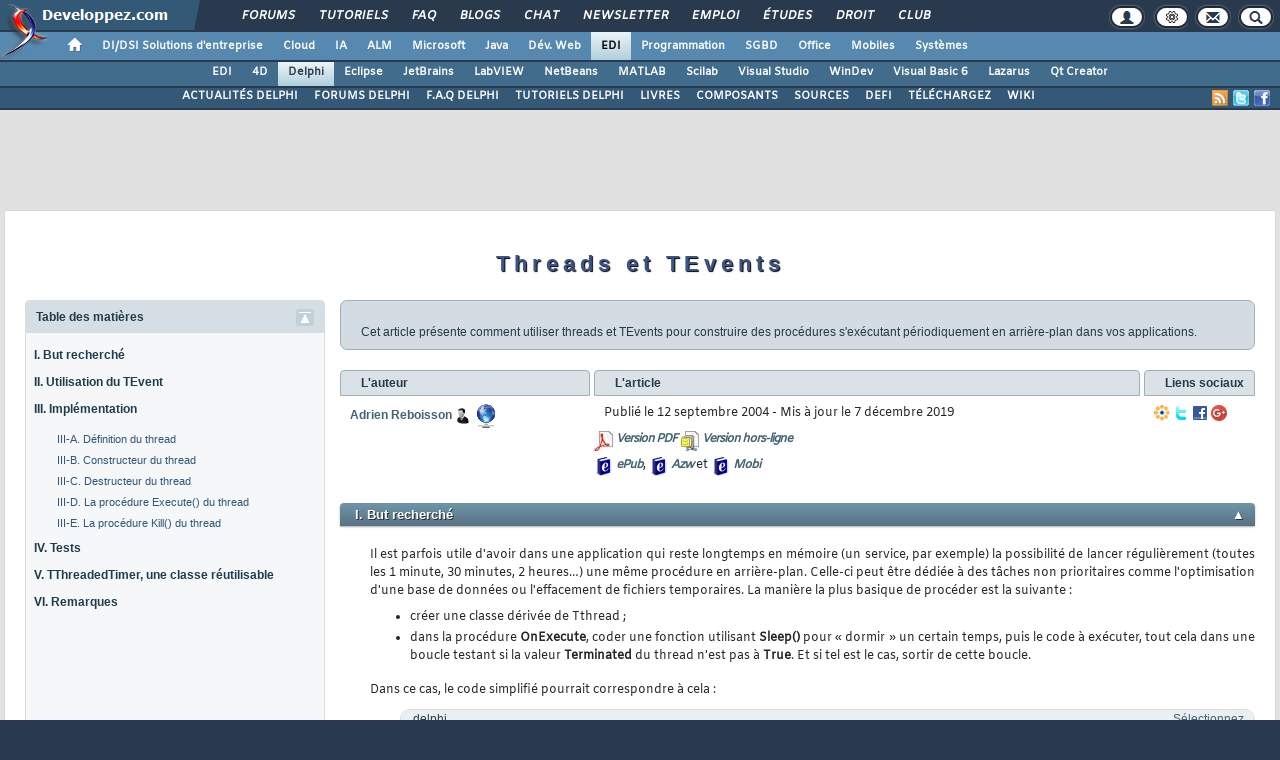

--- FILE ---
content_type: text/html, charset=utf-8
request_url: https://reisubar.developpez.com/threadevents/
body_size: 63427
content:
<!DOCTYPE html>
<html lang="fr" prefix="og: http://ogp.me/ns#">
<head>
<!-- Google tag (gtag.js) -->
<script async src="https://www.googletagmanager.com/gtag/js?id=G-KP5YVWZDRL"></script>
<script>
  window.dataLayer = window.dataLayer || [];
  function gtag(){dataLayer.push(arguments);}
  gtag('js', new Date());

  gtag('config', 'G-KP5YVWZDRL');
</script>
	<meta charset="utf-8">
	<title>Threads et TEvents.</title>
	<link rel="canonical" href="https://reisubar.developpez.com/threadevents/">
	<meta name="generator" content="developpez-com">
	<meta name="description" content="Explique comment utiliser threads et TEvents pour construire des procédures s'exécutant périodiquement en arrière plan">
	<meta property="og:type" content="article" />
	<meta property="og:title" content="Threads et TEvents." />
	<meta property="og:image" content="https://www.developpez.com/template/images/logo.png" />
	<meta property="og:url" content="https://reisubar.developpez.com/threadevents/" />
	<meta property="og:locale" content="fr_FR" />
	<meta property="og:site_name" content="Developpez.com" />
	<meta property="twitter:card" content="summary" />
	<meta property="twitter:url" content="https://reisubar.developpez.com/threadevents/" />
	<meta property="twitter:description" content="Explique comment utiliser threads et TEvents pour construire des procédures s'exécutant périodiquement en arrière plan" />
	<meta property="twitter:title" content="Threads et TEvents." />
	<meta property="twitter:image" content="https://www.developpez.com/template/images/logo.png" />
	<script src="/template/scripts/jquery-3.4.1.js"></script>
	<script src="/template/scripts/bootstrap/popper.js"></script>
	<script src="/template/scripts/bootstrap/bootstrap.bundle.min.js"></script>
	<script src="/template/scripts/bootstrap/bootstrap.js"></script>
	<link rel="stylesheet" href="/template/css/bootstrap/bootstrap.css" />
	<link rel="stylesheet" href="/template/css/bootstrap/bootstrap-social.css" />
	<link rel="stylesheet" href="/template/fonts/fontawesome/css/all.min.css" />
	<link rel="stylesheet" href="/template/fonts/fontawesome/css/fontawesome.min.css" />
	<script async src="https://www.developpez.com/ws/compteurarticle"></script>
	<script async src="https://www.developpez.com/ws/pageview/url/reisubar,threadevents/"></script>
<!-- InMobi Choice. Consent Manager Tag v3.0 (for TCF 2.2) -->
<script type="text/javascript" async=true>
(function() {
  var host = 'developpez.com';
  var element = document.createElement('script');
  var firstScript = document.getElementsByTagName('script')[0];
  var url = 'https://cmp.inmobi.com'
    .concat('/choice/', 'rZ6Mx73PT_R7Q', '/', host, '/choice.js?tag_version=V3');
  var uspTries = 0;
  var uspTriesLimit = 3;
  element.async = true;
  element.type = 'text/javascript';
  element.src = url;

  firstScript.parentNode.insertBefore(element, firstScript);

  function makeStub() {
    var TCF_LOCATOR_NAME = '__tcfapiLocator';
    var queue = [];
    var win = window;
    var cmpFrame;

    function addFrame() {
      var doc = win.document;
      var otherCMP = !!(win.frames[TCF_LOCATOR_NAME]);

      if (!otherCMP) {
        if (doc.body) {
          var iframe = doc.createElement('iframe');

          iframe.style.cssText = 'display:none';
          iframe.name = TCF_LOCATOR_NAME;
          doc.body.appendChild(iframe);
        } else {
          setTimeout(addFrame, 5);
        }
      }
      return !otherCMP;
    }

    function tcfAPIHandler() {
      var gdprApplies;
      var args = arguments;

      if (!args.length) {
        return queue;
      } else if (args[0] === 'setGdprApplies') {
        if (
          args.length > 3 &&
          args[2] === 2 &&
          typeof args[3] === 'boolean'
        ) {
          gdprApplies = args[3];
          if (typeof args[2] === 'function') {
            args[2]('set', true);
          }
        }
      } else if (args[0] === 'ping') {
        var retr = {
          gdprApplies: gdprApplies,
          cmpLoaded: false,
          cmpStatus: 'stub'
        };

        if (typeof args[2] === 'function') {
          args[2](retr);
        }
      } else {
        if(args[0] === 'init' && typeof args[3] === 'object') {
          args[3] = Object.assign(args[3], { tag_version: 'V3' });
        }
        queue.push(args);
      }
    }

    function postMessageEventHandler(event) {
      var msgIsString = typeof event.data === 'string';
      var json = {};

      try {
        if (msgIsString) {
          json = JSON.parse(event.data);
        } else {
          json = event.data;
        }
      } catch (ignore) {}

      var payload = json.__tcfapiCall;

      if (payload) {
        window.__tcfapi(
          payload.command,
          payload.version,
          function(retValue, success) {
            var returnMsg = {
              __tcfapiReturn: {
                returnValue: retValue,
                success: success,
                callId: payload.callId
              }
            };
            if (msgIsString) {
              returnMsg = JSON.stringify(returnMsg);
            }
            if (event && event.source && event.source.postMessage) {
              event.source.postMessage(returnMsg, '*');
            }
          },
          payload.parameter
        );
      }
    }

    while (win) {
      try {
        if (win.frames[TCF_LOCATOR_NAME]) {
          cmpFrame = win;
          break;
        }
      } catch (ignore) {}

      if (win === window.top) {
        break;
      }
      win = win.parent;
    }
    if (!cmpFrame) {
      addFrame();
      win.__tcfapi = tcfAPIHandler;
      win.addEventListener('message', postMessageEventHandler, false);
    }
  };

  makeStub();

  var uspStubFunction = function() {
    var arg = arguments;
    if (typeof window.__uspapi !== uspStubFunction) {
      setTimeout(function() {
        if (typeof window.__uspapi !== 'undefined') {
          window.__uspapi.apply(window.__uspapi, arg);
        }
      }, 500);
    }
  };

  var checkIfUspIsReady = function() {
    uspTries++;
    if (window.__uspapi === uspStubFunction && uspTries < uspTriesLimit) {
      console.warn('USP is not accessible');
    } else {
      clearInterval(uspInterval);
    }
  };

  if (typeof window.__uspapi === 'undefined') {
    window.__uspapi = uspStubFunction;
    var uspInterval = setInterval(checkIfUspIsReady, 6000);
  }
})();
</script>
<!-- End InMobi Choice. Consent Manager Tag v3.0 (for TCF 2.2) -->
	<script async="async" src="https://www.googletagservices.com/tag/js/gpt.js"></script>
	<script>
		var googletag = googletag || {};
		googletag.cmd = googletag.cmd || [];
	</script>
	<script async src="//pagead2.googlesyndication.com/pagead/js/adsbygoogle.js"></script>
	<link rel="shortcut icon" type="image/x-icon" href="/template/favicon.ico" />
	<link rel="image_src" href="https://www.developpez.com/facebook-icon.png" />
	<link rel="stylesheet" type="text/css" href="/template/css/gabarit.css?1740155048" />
	<link rel="stylesheet" type="text/css" media="print" href="/template/css/printer.css" />
	<script src="/template/scripts/gabarit.js?1740155048"></script>
	<link rel="stylesheet" type="text/css" media="screen" href="/template/kit/developpez-kit-generation.css?1645957229" />
	<link rel="stylesheet" type="text/css" media="screen" href="/template/kit/code.css?1667917284" />
	<link rel="stylesheet" type="text/css" media="screen" href="/template/kit/lightbox.css?1630596300" />
	<script src="/template/kit/developpez-kit-generation.js"></script>
	<script src="/template/kit/lightbox.js"></script>
	<script src="/template/kit/fonctions-kit.js"></script>
	<!--[if lt IE 9]>
	<script src="/template/kit/html5_ie.js"></script>
	<![endif]-->
	<!--[if IE 9]><link rel="stylesheet" type="text/css" href="/template/kit/ie9.css" /><![endif]-->
	<!--[if IE 8]><link rel="stylesheet" type="text/css" href="/template/kit/ie8.css" /><![endif]-->
	<!--[if lt IE 9]><link rel="stylesheet" type="text/css" href="/template/kit/ie.css" /><![endif]-->
	<!--[if IE 7]><link rel="stylesheet" type="text/css" href="/template/kit/ie7.css" /><![endif]-->
	<!--[if lte IE 6]><link rel="stylesheet" type="text/css" href="/template/kit/ie6.css" /><![endif]-->
	<!--[if lt IE 9]><script type="text/javascript" src="/template/kit/html5_ie.js"></script><![endif]-->

</head>
<body>
	<header>

	<div id="gabarit_b1">
		<div id="gabarit_connexion">
	<form>
		<div><span>Identifiant</span><input type="text" class="form_input form-control" id="formloginConnexion" /><span>Mot de passe</span><input type="password" class="form_input form-control" id="formpassConnexion"/><input type="button" value="Connexion" id="formbuttonConnexion" class="btn btn-primary" /><div id="loadingConnexion" class="spinner-border text-light" role="status"><span class="sr-only">Loading...</span></div></div><a id="mdpoublier" href="http://www.developpez.net/forums/login.php?do=lostpw">Mot de passe oublié ?</a><a id="inscriptionConnexion" href="https://www.developpez.net/forums/inscription/" class="btn btn-primary">Je m'inscris ! (gratuit)</a>	
	</form>
</div>		<div id="gabarit-barreRecherche" style="display:none;"><form action="https://www.google.fr" target="_blank">
  <div>
    <input type="hidden" name="cx" value="partner-pub-8110924381468607:6449306375" />
    <input type="hidden" name="ie" value="UTF-8" />
    <input type="text" name="q" size="12" />
    <input type="submit" name="sa" value="Rechercher" />
  </div>
</form></div>
<div id="gabarit-new-logo" role="gabarit-accueil">
	<a href="https://www.developpez.com"><img src="/template/images/logo-dvp-h55.png" alt="logo dvp" width="48" height="55" /></a>
	<a href="https://www.developpez.com"><span class="dvp"></span></a>
	<span class="triangle"></span>
</div>
<div id="gabarit_recherche">
	<div class="gabarit-btn-menu profil dn" role="gabarit-profil" title="Se connecter"></div>
	<div class="gabarit-btn-menu profil dn" role="gabarit-connecter"><span></span>
	<a id="gabaritRepereLogout" class="btn btn-primary" title="Se déconnecter"></a></div>
	<div class="gabarit-btn-menu options" role="gabarit-options" title="Options"></div>
	<div class="gabarit-btn-menu contacts" role="gabarit-contacts" title="Nous contacter"></div>
	<div class="gabarit-btn-menu recherche" role="gabarit-recherche" title="Rechercher"></div>
</div>

<div id="gabarit_superieur">
	<nav>
	<ul>
		<li><a href="https://www.developpez.net/forums/" title="">Forums</a></li>
		<li><a href="https://general.developpez.com/cours/" title="">Tutoriels</a></li>
		<li><a href="https://general.developpez.com/faq/" title="">FAQ</a></li>
		<li><a href="https://www.developpez.net/forums/blogs/" title="">Blogs</a></li>
		<li><a href="https://chat.developpez.com/" title="">Chat</a></li>
		<li><a href="https://www.developpez.com/newsletter/">Newsletter</a></li>
		<li><a href="https://emploi.developpez.com/" title="">Emploi</a></li>
		<li><a href="https://etudes.developpez.com/">Études</a></li>
		<li><a href="https://droit.developpez.com/" title="">Droit</a></li>
		<li><a href="https://club.developpez.com/">Club</a></li>
	</ul>
	</nav>
</div>	</div>
	<nav>

<ul id="gabarit_menu" style="padding-left:56px;">
	<li><a href="https://www.developpez.com" data-idrub="1" data-niv="1" style="padding:0;"><div id="gabarit_home"></div></a>
			</li>
	<li><a href="https://solutions-entreprise.developpez.com" data-idrub="86" data-niv="1">DI/DSI Solutions d&#039;entreprise<!----></a>
			<ul class="gabarit_sousmenu">
				<li><a href="https://solutions-entreprise.developpez.com" data-idrub="86" data-niv="2">DI/DSI Solutions d&#039;entreprise</a></li>
				<li><a href="https://big-data.developpez.com" data-idrub="126" data-niv="2">Big Data</a></li>
				<li><a href="https://bpm.developpez.com" data-idrub="134" data-niv="2">BPM</a></li>
				<li><a href="https://business-intelligence.developpez.com" data-idrub="61" data-niv="2">Business Intelligence</a></li>
				<li><a href="https://data-science.developpez.com" data-idrub="151" data-niv="2">Data Science</a></li>
				<li><a href="https://solutions-entreprise.developpez.com/erp-pgi/presentation-erp-pgi/" data-idrub="91" data-niv="2">ERP / PGI</a></li>
				<li><a href="https://crm.developpez.com" data-idrub="92" data-niv="2">CRM</a></li>
				<li><a href="https://sas.developpez.com" data-idrub="93" data-niv="2">SAS</a></li>
				<li><a href="https://sap.developpez.com" data-idrub="106" data-niv="2">SAP</a></li>
				<li><a href="https://securite.developpez.com" data-idrub="40" data-niv="2">Sécurité</a></li>
				<li><a href="https://droit.developpez.com" data-idrub="132" data-niv="2">Droit informatique et entreprise</a></li>
				<li><a href="https://onlyoffice.developpez.com" data-idrub="149" data-niv="2">OnlyOffice</a></li>
			</ul></li>
	<li><a href="https://cloud-computing.developpez.com" data-idrub="103" data-niv="1">Cloud<!----></a>
			<ul class="gabarit_sousmenu">
				<li><a href="https://cloud-computing.developpez.com" data-idrub="103" data-niv="2">Cloud Computing</a></li>
				<li><a href="https://oracle.developpez.com" data-idrub="25" data-niv="2">Oracle</a></li>
				<li><a href="https://windows-azure.developpez.com" data-idrub="107" data-niv="2">Azure</a></li>
				<li><a href="https://ibmcloud.developpez.com" data-idrub="135" data-niv="2">IBM Cloud</a></li>
			</ul></li>
	<li><a href="https://intelligence-artificielle.developpez.com" data-idrub="143" data-niv="1">IA<!----></a>
			<ul class="gabarit_sousmenu">
				<li><a href="https://intelligence-artificielle.developpez.com" data-idrub="143" data-niv="2">Intelligence artificielle</a></li>
			</ul></li>
	<li><a href="https://alm.developpez.com" data-idrub="42" data-niv="1">ALM<!--<span class="gabarit_tooltip">Cycle de vie du logiciel</span>--></a>
			<ul class="gabarit_sousmenu">
				<li><a href="https://alm.developpez.com" data-idrub="42" data-niv="2">ALM</a></li>
				<li><a href="https://agile.developpez.com" data-idrub="146" data-niv="2">Agile</a></li>
				<li><a href="https://merise.developpez.com" data-idrub="43" data-niv="2">Merise</a></li>
				<li><a href="https://uml.developpez.com" data-idrub="12" data-niv="2">UML</a></li>
			</ul></li>
	<li><a href="https://microsoft.developpez.com" data-idrub="150" data-niv="1">Microsoft<!----></a>
			<ul class="gabarit_sousmenu">
				<li><a href="https://microsoft.developpez.com" data-idrub="150" data-niv="2">Microsoft</a></li>
				<li><a href="https://dotnet.developpez.com" data-idrub="20" data-niv="2">.NET</a></li>
				<li><a href="https://office.developpez.com" data-idrub="54" data-niv="2">Microsoft Office</a></li>
				<li><a href="https://visualstudio.developpez.com" data-idrub="84" data-niv="2">Visual Studio</a></li>
				<li><a href="https://windows.developpez.com" data-idrub="17" data-niv="2">Windows</a></li>
				<li><a href="https://dotnet.developpez.com/aspnet/" data-idrub="83" data-niv="2">ASP.NET</a></li>
				<li><a href="https://typescript.developpez.com" data-idrub="127" data-niv="2">TypeScript</a></li>
				<li><a href="https://dotnet.developpez.com/csharp/" data-idrub="81" data-niv="2">C#</a></li>
				<li><a href="https://dotnet.developpez.com/vbnet/" data-idrub="82" data-niv="2">VB.NET</a></li>
				<li><a href="https://windows-azure.developpez.com" data-idrub="107" data-niv="2">Azure</a></li>
			</ul></li>
	<li><a href="https://java.developpez.com" data-idrub="4" data-niv="1">Java<!--<span class="gabarit_tooltip">Plateforme et langage Java</span>--></a>
			<ul class="gabarit_sousmenu">
				<li><a href="https://java.developpez.com" data-idrub="4" data-niv="2">Java</a></li>
				<li><a href="https://javaweb.developpez.com" data-idrub="97" data-niv="2">Java Web</a></li>
				<li><a href="https://spring.developpez.com" data-idrub="87" data-niv="2">Spring</a></li>
				<li><a href="https://android.developpez.com" data-idrub="95" data-niv="2">Android</a></li>
				<li><a href="https://eclipse.developpez.com" data-idrub="55" data-niv="2">Eclipse</a></li>
				<li><a href="https://netbeans.developpez.com" data-idrub="66" data-niv="2">NetBeans</a></li>
			</ul></li>
	<li><a href="https://web.developpez.com" data-idrub="8" data-niv="1">Dév. Web<!--<span class="gabarit_tooltip">Développement Web et Webmarketing</span>--></a>
			<ul class="gabarit_sousmenu">
				<li><a href="https://web.developpez.com" data-idrub="8" data-niv="2">Développement et hébergement Web</a></li>
				<li><a href="https://ajax.developpez.com" data-idrub="85" data-niv="2">AJAX</a></li>
				<li><a href="https://apache.developpez.com" data-idrub="71" data-niv="2">Apache</a></li>
				<li><a href="https://asp.developpez.com" data-idrub="10" data-niv="2">ASP</a></li>
				<li><a href="https://css.developpez.com" data-idrub="51" data-niv="2">CSS</a></li>
				<li><a href="https://dart.developpez.com" data-idrub="125" data-niv="2">Dart</a></li>
				<li><a href="https://flash.developpez.com" data-idrub="41" data-niv="2">Flash / Flex</a></li>
				<li><a href="https://javascript.developpez.com" data-idrub="45" data-niv="2">JavaScript</a></li>
				<li><a href="https://nodejs.developpez.com" data-idrub="141" data-niv="2">NodeJS</a></li>
				<li><a href="https://php.developpez.com" data-idrub="9" data-niv="2">PHP</a></li>
				<li><a href="https://ruby.developpez.com" data-idrub="53" data-niv="2">Ruby &amp; Rails</a></li>
				<li><a href="https://typescript.developpez.com" data-idrub="127" data-niv="2">TypeScript</a></li>
				<li><a href="https://web-semantique.developpez.com" data-idrub="111" data-niv="2">Web sémantique</a></li>
				<li><a href="https://webmarketing.developpez.com" data-idrub="80" data-niv="2">Webmarketing</a></li>
				<li><a href="https://xhtml.developpez.com" data-idrub="50" data-niv="2">(X)HTML</a></li>
			</ul></li>
	<li><a href="https://edi.developpez.com" data-idrub="90" data-niv="1" class="gabarit_selection">EDI<!--<span class="gabarit_tooltip">Environnements de Développement Intégré</span>--></a>
			<ul class="gabarit_sousmenu">
				<li><a href="https://edi.developpez.com" data-idrub="90" data-niv="2">EDI</a></li>
				<li><a href="https://4d.developpez.com" data-idrub="39" data-niv="2">4D</a></li>
				<li><a href="https://delphi.developpez.com" data-idrub="2" data-niv="2">Delphi</a></li>
				<li><a href="https://eclipse.developpez.com" data-idrub="55" data-niv="2">Eclipse</a></li>
				<li><a href="https://jetbrains.developpez.com" data-idrub="144" data-niv="2">JetBrains</a></li>
				<li><a href="https://labview.developpez.com" data-idrub="72" data-niv="2">LabVIEW</a></li>
				<li><a href="https://netbeans.developpez.com" data-idrub="66" data-niv="2">NetBeans</a></li>
				<li><a href="https://matlab.developpez.com" data-idrub="58" data-niv="2">MATLAB</a></li>
				<li><a href="https://scilab.developpez.com" data-idrub="120" data-niv="2">Scilab</a></li>
				<li><a href="https://visualstudio.developpez.com" data-idrub="84" data-niv="2">Visual Studio</a></li>
				<li><a href="https://wind.developpez.com" data-idrub="74" data-niv="2">WinDev</a></li>
				<li><a href="https://vb.developpez.com" data-idrub="5" data-niv="2">Visual Basic 6</a></li>
				<li><a href="https://lazarus.developpez.com" data-idrub="96" data-niv="2">Lazarus</a></li>
				<li><a href="https://qt-creator.developpez.com" data-idrub="109" data-niv="2">Qt Creator</a></li>
			</ul></li>
	<li><a href="https://programmation.developpez.com" data-idrub="119" data-niv="1">Programmation<!--<span class="gabarit_tooltip">Programmation et langages de programmation applicatifs</span>--></a>
			<ul class="gabarit_sousmenu">
				<li><a href="https://programmation.developpez.com" data-idrub="119" data-niv="2">Programmation</a></li>
				<li><a href="https://algo.developpez.com" data-idrub="47" data-niv="2">Débuter - Algorithmique</a></li>
				<li><a href="https://jeux.developpez.com" data-idrub="38" data-niv="2">2D - 3D - Jeux</a></li>
				<li><a href="https://asm.developpez.com" data-idrub="16" data-niv="2">Assembleur</a></li>
				<li><a href="https://c.developpez.com" data-idrub="3" data-niv="2">C</a></li>
				<li><a href="https://cpp.developpez.com" data-idrub="59" data-niv="2">C++</a></li>
				<li><a href="https://dotnet.developpez.com/csharp/" data-idrub="81" data-niv="2">C#</a></li>
				<li><a href="https://d.developpez.com" data-idrub="123" data-niv="2">D</a></li>
				<li><a href="https://go.developpez.com" data-idrub="124" data-niv="2">Go</a></li>
				<li><a href="https://kotlin.developpez.com" data-idrub="145" data-niv="2">Kotlin</a></li>
				<li><a href="https://objective-c.developpez.com" data-idrub="117" data-niv="2">Objective C</a></li>
				<li><a href="https://pascal.developpez.com" data-idrub="7" data-niv="2">Pascal</a></li>
				<li><a href="https://perl.developpez.com" data-idrub="29" data-niv="2">Perl</a></li>
				<li><a href="https://python.developpez.com" data-idrub="27" data-niv="2">Python</a></li>
				<li><a href="https://rust.developpez.com" data-idrub="137" data-niv="2">Rust</a></li>
				<li><a href="https://swift.developpez.com" data-idrub="128" data-niv="2">Swift</a></li>
				<li><a href="https://qt.developpez.com" data-idrub="65" data-niv="2">Qt</a></li>
				<li><a href="https://xml.developpez.com" data-idrub="11" data-niv="2">XML</a></li>
				<li><a href="https://general.developpez.com/cours/" data-idrub="21" data-niv="2">Autres</a></li>
			</ul></li>
	<li><a href="https://sgbd.developpez.com" data-idrub="13" data-niv="1">SGBD<!--<span class="gabarit_tooltip">Systèmes de Gestion de Bases de Données</span>--></a>
			<ul class="gabarit_sousmenu">
				<li><a href="https://sgbd.developpez.com" data-idrub="13" data-niv="2">SGBD &amp; SQL</a></li>
				<li><a href="https://4d.developpez.com" data-idrub="39" data-niv="2">4D</a></li>
				<li><a href="https://access.developpez.com" data-idrub="19" data-niv="2">Access</a></li>
				<li><a href="https://big-data.developpez.com" data-idrub="126" data-niv="2">Big Data</a></li>
				<li><a href="https://data-science.developpez.com" data-idrub="151" data-niv="2">Data Science</a></li>
				<li><a href="https://db2.developpez.com" data-idrub="36" data-niv="2">DB2</a></li>
				<li><a href="https://firebird.developpez.com" data-idrub="73" data-niv="2">Firebird</a></li>
				<li><a href="https://interbase.developpez.com" data-idrub="32" data-niv="2">InterBase</a></li>
				<li><a href="https://mysql.developpez.com" data-idrub="31" data-niv="2">MySQL</a></li>
				<li><a href="https://nosql.developpez.com" data-idrub="114" data-niv="2">NoSQL</a></li>
				<li><a href="https://postgresql.developpez.com" data-idrub="33" data-niv="2">PostgreSQL</a></li>
				<li><a href="https://oracle.developpez.com" data-idrub="25" data-niv="2">Oracle</a></li>
				<li><a href="https://sybase.developpez.com" data-idrub="37" data-niv="2">Sybase</a></li>
				<li><a href="https://sqlserver.developpez.com" data-idrub="34" data-niv="2">SQL-Server</a></li>
				<li><a href="https://mongodb.developpez.com" data-idrub="148" data-niv="2">MongoDB</a></li>
			</ul></li>
	<li><a href="https://office.developpez.com" data-idrub="54" data-niv="1">Office<!--<span class="gabarit_tooltip">Bureautique pour l'entreprise</span>--></a>
			<ul class="gabarit_sousmenu">
				<li><a href="https://office.developpez.com" data-idrub="54" data-niv="2">Microsoft Office</a></li>
				<li><a href="https://access.developpez.com" data-idrub="19" data-niv="2">Access</a></li>
				<li><a href="https://excel.developpez.com" data-idrub="75" data-niv="2">Excel</a></li>
				<li><a href="https://word.developpez.com" data-idrub="76" data-niv="2">Word</a></li>
				<li><a href="https://outlook.developpez.com" data-idrub="77" data-niv="2">Outlook</a></li>
				<li><a href="https://powerpoint.developpez.com" data-idrub="78" data-niv="2">PowerPoint</a></li>
				<li><a href="https://sharepoint.developpez.com" data-idrub="79" data-niv="2">SharePoint</a></li>
				<li><a href="https://project.developpez.com" data-idrub="99" data-niv="2">Microsoft Project</a></li>
				<li><a href="https://openoffice-libreoffice.developpez.com" data-idrub="116" data-niv="2">OpenOffice &amp; LibreOffice</a></li>
				<li><a href="https://onlyoffice.developpez.com" data-idrub="149" data-niv="2">OnlyOffice</a></li>
			</ul></li>
	<li><a href="https://mobiles.developpez.com" data-idrub="94" data-niv="1">Mobiles<!--<span class="gabarit_tooltip">Logiciels et matériels mobiles</span>--></a>
			<ul class="gabarit_sousmenu">
				<li><a href="https://mobiles.developpez.com" data-idrub="94" data-niv="2">Mobiles</a></li>
				<li><a href="https://android.developpez.com" data-idrub="95" data-niv="2">Android</a></li>
				<li><a href="https://ios.developpez.com" data-idrub="101" data-niv="2">iOS</a></li>
			</ul></li>
	<li><a href="https://systeme.developpez.com" data-idrub="30" data-niv="1">Systèmes<!--<span class="gabarit_tooltip">Logiciels et matériels systèmes</span>--></a>
			<ul class="gabarit_sousmenu">
				<li><a href="https://systeme.developpez.com" data-idrub="30" data-niv="2">Systèmes</a></li>
				<li><a href="https://windows.developpez.com" data-idrub="17" data-niv="2">Windows</a></li>
				<li><a href="https://linux.developpez.com" data-idrub="18" data-niv="2">Linux</a></li>
				<li><a href="https://arduino.developpez.com" data-idrub="142" data-niv="2">Arduino</a></li>
				<li><a href="https://hardware.developpez.com" data-idrub="64" data-niv="2">Hardware</a></li>
				<li><a href="https://hpc.developpez.com" data-idrub="139" data-niv="2">HPC</a></li>
				<li><a href="https://mac.developpez.com" data-idrub="57" data-niv="2">Mac</a></li>
				<li><a href="https://raspberry-pi.developpez.com" data-idrub="131" data-niv="2">Raspberry Pi</a></li>
				<li><a href="https://reseau.developpez.com" data-idrub="70" data-niv="2">Réseau</a></li>
				<li><a href="https://green-it.developpez.com" data-idrub="104" data-niv="2">Green IT</a></li>
				<li><a href="https://securite.developpez.com" data-idrub="40" data-niv="2">Sécurité</a></li>
				<li><a href="https://embarque.developpez.com" data-idrub="110" data-niv="2">Systèmes embarqués</a></li>
				<li><a href="https://virtualisation.developpez.com" data-idrub="108" data-niv="2">Virtualisation</a></li>
				<li><a href="https://quantique.developpez.com" data-idrub="153" data-niv="2">Informatique quantique</a></li>
				<li><a href="https://crypto.developpez.com" data-idrub="154" data-niv="2">Crypto, NFT &amp; Blockchain</a></li>
			</ul></li>
</ul>

<ul id="gabarit_barre1"><li><a href="https://edi.developpez.com">EDI</a></li><li><a href="https://4d.developpez.com">4D</a></li><li class="gabarit_selection"><a href="https://delphi.developpez.com">Delphi</a></li><li><a href="https://eclipse.developpez.com">Eclipse</a></li><li><a href="https://jetbrains.developpez.com">JetBrains</a></li><li><a href="https://labview.developpez.com">LabVIEW</a></li><li><a href="https://netbeans.developpez.com">NetBeans</a></li><li><a href="https://matlab.developpez.com">MATLAB</a></li><li><a href="https://scilab.developpez.com">Scilab</a></li><li><a href="https://visualstudio.developpez.com">Visual Studio</a></li><li><a href="https://wind.developpez.com">WinDev</a></li><li><a href="https://vb.developpez.com">Visual Basic 6</a></li><li><a href="https://lazarus.developpez.com">Lazarus</a></li><li><a href="https://qt-creator.developpez.com">Qt Creator</a></li></ul>

<div id="gabarit_barre2">
	<a class="gabarit_social gabarit_facebook" href="http://www.facebook.com/pages/Delphi/115225658489028" target="_blank" title="Retrouver Developpez sur Facebook"></a>
	<a class="gabarit_social gabarit_twitter" href="http://twitter.com/DelphiDVP" target="_blank" title="Retrouver Developpez sur Twitter"></a>
	<a class="gabarit_social gabarit_rss" href="http://delphi.developpez.com/index/rss" target="_blank" title="Flux RSS"></a>
	<ul>
<li><a href="https://delphi.developpez.com">ACTUALITÉS DELPHI</a></li><li><a href="https://www.developpez.net/forums/f15/environnements-developpement/delphi/">FORUMS DELPHI</a></li><li><a href="https://delphi.developpez.com/faq/">F.A.Q DELPHI</a></li><li><a href="https://delphi.developpez.com/cours/">TUTORIELS DELPHI</a></li><li><a href="https://delphi.developpez.com/livres/">LIVRES</a></li><li><a href="https://delphi.developpez.com/freewares/">COMPOSANTS</a></li><li><a href="https://delphi.developpez.com/telecharger/index/categorie/21/Codes-sources-Delphi">SOURCES</a></li><li><a href="https://delphi.developpez.com/defi/">DEFI</a></li><li><a href="https://delphi.developpez.com/telecharger-gratuit/">TÉLÉCHARGEZ</a></li><li><a href="http://wiki.developpez.com/Delphi">WIKI</a></li>	</ul>
</div>

</nav>


	</header>
	<section>

	<div id="gabarit_pubBB">
		<div id="uz2rv0m" class="dvpb0" style="display: inline-block; width: 728px; height: 90px"></div>
	</div>

	<div class="contenuPage">
		<article class="ArticleComplet" itemscope itemtype="https://schema.org/Article">
<meta itemprop="genre" content="informatique"/>
<meta itemprop="inLanguage" content="fr-FR"/>
		<h1 class="titre-article" itemprop="name">Threads et TEvents</h1><section>

<nav class="nav-sommaire" role="navigation">
<h2 class="TitreHeader ToggleGecko">Table des mati&egrave;res<img class="ToggleImgPlier" title="Plier" alt="Plier" src="/template/kit/fleche-haut-bleue.png"/><img class="ToggleImgDeplier" title="Déplier" alt="Déplier" src="/template/kit/fleche-bas-bleue.png" style="display:none;"/></h2>
<ul id="nav_sommaire_ul_principal" class="nav-sommaire-ul">
		<li><a class="summaryIndent0" href="#LI">I. But recherché</a></li>
		<li><a class="summaryIndent0" href="#LII">II. Utilisation du TEvent</a></li>
		<li><a class="summaryIndent0" href="#LIII">III. Implémentation</a><ul class="nav-sommaire-ul IndentationIII">
			
			<li><a class="summaryIndent1" href="#LIII-A">III-A. Définition du thread</a></li>
			<li><a class="summaryIndent1" href="#LIII-B">III-B. Constructeur du thread</a></li>
			<li><a class="summaryIndent1" href="#LIII-C">III-C. Destructeur du thread</a></li>
			<li><a class="summaryIndent1" href="#LIII-D">III-D. La procédure Execute() du thread</a></li>
			<li><a class="summaryIndent1" href="#LIII-E">III-E. La procédure Kill() du thread</a></li>
		</ul></li>
		<li><a class="summaryIndent0" href="#LIV">IV. Tests</a></li>
		<li><a class="summaryIndent0" href="#LV">V. TThreadedTimer, une classe réutilisable</a></li>
		<li><a class="summaryIndent0" href="#LVI">VI. Remarques</a></li>
	</ul></nav>

<div class="contenu">

<section itemprop="about" class="SectionSynopsis">
		<p>Cet article présente comment utiliser threads et TEvents pour construire des procédures s'exécutant périodiquement en arrière-plan dans vos applications.</p>
	<p class="TextNbrVues">Article lu <span id="NbrVues">&nbsp;</span> fois.</p></section><div class="InfoAuthArtBook">
	<section class="SectionAuteurs">
	<h2 class="TitreHeader">L'auteur</h2>
<p class="auteur" itemprop="name" itemscope itemtype="http://schema.org/Person"><a itemprop="url" class="auteur" href="https://www.developpez.net/forums/u8263/reisubar/"><span itemprop="author">Adrien Reboisson</span></a><a class="homepage" href="https://www.developpez.com/user/profil/8263/reisubar/"><img src="https://www.developpez.net/forums/images/ranks/pro.png" title="Profil Pro" alt="Profil Pro" style="vertical-align:middle;"/></a><a class="homepage" href="https://reisubar.developpez.com/"><img src="/template/kit/kitbm-site-personnel.png" title="reisubar.developpez.com" alt="Site personnel" style="vertical-align:middle;"/></a></p>
</section>
<section class="SectionInformationArticle">
<h2 class="TitreHeader">L'article</h2>

<p class="InfoArticle">Publi&eacute;&nbsp;le&nbsp;<span itemprop="datePublished">12 septembre 2004 </span>- Mis&nbsp;&agrave;&nbsp;jour&nbsp;le&nbsp;<span itemprop="dateModified">7 décembre 2019 </span></p><p>
<span class="lientelechargementpdf"><a class="lientelechargement" href="https://reisubar.developpez.com/threadevents/threadevents.pdf" title="Télécharger la version PDF de cet article.">Version PDF</a></span>
<span class="lientelechargementzip"><a class="lientelechargement" href="https://reisubar.developpez.com/threadevents/threadevents.zip" title="Télécharger la version HTML de cet article.">Version hors-ligne</a></span></p>
<p><span class="lientelechargementebook"><a class="lientelechargement" href="https://reisubar.developpez.com/threadevents/threadevents.epub" title="Télécharger la version ePub de l'article compatible avec la plupart des liseuses non Kindle (Amazon).">ePub</a></span>, <span class="lientelechargementebook"><a class="lientelechargement" href="https://reisubar.developpez.com/threadevents/threadevents.azw" title="Télécharger la version Azw spécifique aux liseuses Kindle (Amazon).">Azw</a></span> et <span class="lientelechargementebook"><a class="lientelechargement" href="https://reisubar.developpez.com/threadevents/threadevents.mobi" title="Télécharger la version Mobi de l'article compatible avec les liseuses Amazon.">Mobi</a></span></p>
</section>
<section class="SectionBookmarks">
<h2 class="TitreHeader">Liens&nbsp;sociaux</h2>
<div class="InfoBookmarks"><a title="Viadeo" href="http://www.viadeo.com/shareit/share/?url=https%3A%2F%2Freisubar.developpez.com%2Fthreadevents%2F&amp;Title=Threads+et+TEvents" rel="nofollow"><img alt="Viadeo" src="https://www.developpez.com/template/kit/kitbm-viadeo.png"/></a>&nbsp;<a title="Twitter" href="http://twitter.com/timeline/home?status=https%3A%2F%2Freisubar.developpez.com%2Fthreadevents%2F" rel="nofollow"><img alt="Twitter" src="https://www.developpez.com/template/kit/kitbm-twitter.png"/></a>&nbsp;<a title="Facebook" href="http://www.facebook.com/sharer.php?u=https%3A%2F%2Freisubar.developpez.com%2Fthreadevents%2F" rel="nofollow"><img alt="Facebook" src="https://www.developpez.com/template/kit/kitbm-facebook.png"/></a>&nbsp;<a title="Google +" href="https://plus.google.com/share?url=https%3A%2F%2Freisubar.developpez.com%2Fthreadevents%2F" onclick="javascript:window.open(this.href, '', 'menubar=no,toolbar=no,resizable=yes,scrollbars=yes,height=600,width=600');return false;"><img src="https://www.gstatic.com/images/icons/gplus-16.png" alt="Share on Google+"/></a>&nbsp;<script src="https://platform.linkedin.com/in.js">lang: fr_FR</script>
			<script type="IN/Share" data-url="$url"></script>&nbsp;</div>
</section></div><section itemprop="articleBody" class="articleBody">
		
		<h2 class="TitreSection0" id="LI">I. But recherché<a class="HautPage" href="#" title="Haut de page">&#9650;</a></h2><div class="BlocSection0">
			
			<p>Il est parfois utile d'avoir dans une application qui reste longtemps en mémoire (un service, par exemple) la possibilité de lancer régulièrement (toutes les 1 minute, 30 minutes, 2 heures…) une même procédure en arrière-plan. Celle-ci peut être dédiée à des tâches non prioritaires comme l'optimisation d'une base de données ou l'effacement de fichiers temporaires. La manière la plus basique de procéder est la suivante : </p>
			<ul class="ListeDVP">
				<li>créer une classe dérivée de Tthread ;</li>
				<li>dans la procédure <b>OnExecute</b>, coder une fonction utilisant <b>Sleep()</b> pour « dormir » un certain temps, puis le code à exécuter, tout cela dans une boucle testant si la valeur <b>Terminated</b> du thread n'est pas à <b>True</b>. Et si tel est le cas, sortir de cette boucle.</li>
			</ul>
			<p>Dans ce cas, le code simplifié pourrait correspondre à cela : <br/></p>
			<div class="code_et_titre"><div class="titre_des_codes" id="IdTitreCode-d0e148">delphi<div class="selectionner_code"><span class="selectionner_code LienSelectionne" id="code-d0e148" onclick="selectionCode('contenuCoded0e148', 'IdTitreCode-d0e148');">S&eacute;lectionnez</span></div></div><pre class="code_uniquement" style="overflow:auto;"><code id="contenuCoded0e148" class="contenuCode"><code class="pascal_keyword1">procedure</code> TFooThread.Execute;
<code class="pascal_keyword1">begin</code>
  <code class="pascal_keyword1">while</code> <code class="pascal_keyword1">not</code> Terminated <code class="pascal_keyword1">do</code>
  <code class="pascal_keyword1">try</code>
     Sleep(<code class="pascal_digit">30</code> * <code class="pascal_digit">60</code> * <code class="pascal_digit">1000</code>); <code class="pascal_comment2">//"Dormir" 30 minutes</code>
     DoWork(); <code class="pascal_comment2">//Cette méthode contient le code à exécuter</code>
  <code class="pascal_keyword1">finally</code>
  <code class="pascal_keyword1">end</code>;
<code class="pascal_keyword1">end</code>;</code></pre></div>
			<p>Cette solution a néanmoins des limites. Lorsque le thread principal de l'application veut mettre fin à votre thread (ce qui est typiquement fait à la fermeture de l'application), celui-ci devra attendre que l'exécution de <b>Sleep()</b> soit terminée. Par conséquent, si <b>sleep()</b> vient juste d'être appelé et que le temps d'attente est d'une heure, le thread principal de l'application sera en attente du thread secondaire… pendant une heure. Plutôt gênant. Pour éviter cela, il vaut mieux remplacer le <b>Sleep()</b> par l'appel à une fonction d'attente pouvant être interrompue d'une manière ou d'une autre. Parmi les solutions envisageables, on va choisir l'utilisation d'un <b>TEvent</b> principalement pour la raison que celui-ci est « purement VCL » et peut donc être utilisé au sein d'une application Windows (Delphi) ou Linux (Kylix). </p>
		</div>
		
		<h2 class="TitreSection0" id="LII">II. Utilisation du TEvent<a class="HautPage" href="#" title="Haut de page">&#9650;</a></h2><div class="BlocSection0">
			
			<p>Un objet TEvent représente un sémaphore binaire utilisable dans le contexte d'une application. Il possède donc deux états : <span class="italique">activé</span> et <span class="italique">désactivé</span>. <br/>
		Sa méthode <b>WaitFor</b> permet de bloquer (« faire dormir ») le thread appelant jusqu'à ce que l'objet passe à l'état activé (ce qui implique qu'un autre thread l'active pendant que le premier thread attend). Mais ce qui est intéressant est qu'un <span class="italique">timeout</span> peut être défini pour que <b>WaitFor</b> rende la main si l'objet n'a pas été activé pendant un temps d'attente spécifié. Il est ainsi possible de savoir quel événement a provoqué la sortie de <b>WaitFor</b> grâce à son code de retour. On notera les deux plus importants dont nous nous servirons ici : <span class="italique">wrSignaled</span>, correspondant à la notification d'activation du signal, et <span class="italique">wrTimeOut</span>, signalant que l'objet TEvent n'a pas été activé pendant le temps donné. </p>
			<p>Le fonctionnement que nous allons adopter est le suivant : à la création du thread, l'objet événement est créé et désactivé. Dans la boucle principale du thread, nous attendons que l'événement soit déclenché pendant le temps d'attente normalement passé à <b>Sleep()</b>. Nous avons à coder deux éventualités : soit cet événement est lié à la demande de fin de thread, dans ce cas, on le termine; soit cet événement est lié à la fin d'attente sans activation de l'événement, dans ce cas, on continue à attendre.<br/>
		On créera également une méthode <b>Kill()</b> permettant depuis un thread extérieur d'activer l'événement. Ainsi l'appel de cette méthode déclenchera invariablement la fin immédiate du thread, sauf si le code utilisateur du thread était déjà en cours d'exécution (dans ce cas, il se terminera, puis le thread lui-même se terminera). </p>
			<p>Dans la partie implémentation, le nom du thread a été arbitrairement choisi à « TEventThread ». </p>
		</div>
		
		<h2 class="TitreSection0" id="LIII">III. Implémentation<a class="HautPage" href="#" title="Haut de page">&#9650;</a></h2><div class="BlocSection0">
			
			
		<h3 class="TitreSection1" id="LIII-A">III-A. Définition du thread<a class="HautPage" href="#" title="Haut de page">&#9650;</a></h3><div class="BlocSection1">
				
				<ul class="ListeDVP">
					<li>Tout d'abord, il faut ajouter <b>SyncObjs</b> dans la clause <b>uses</b> de votre thread. C'est cette unité de la VCL qui gère les objets de synchronisation (et contient donc TEvent).</li>
					<li>Ensuite, il faut déclarer une propriété privée de type <b>TEvent</b> dans le thread créé. Par convention, on fait précéder d'un « F » les propriétés d'un objet : j'appellerai donc cet événement <b>FEvent</b>.</li>
				</ul>
			</div>
			
		<h3 class="TitreSection1" id="LIII-B">III-B. Constructeur du thread<a class="HautPage" href="#" title="Haut de page">&#9650;</a></h3><div class="BlocSection1">
				
				<p>Il suffit de créer l'objet dans le constructeur du thread. Les trois paramètres attendus sont respectivement un pointeur sur une structure de type <b>PSecurityAttributes</b> spécifiant les droits d'accès et les possibilités d'héritage de l'objet (initialisé par défaut si le pointeur <b>nil</b> est utilisé), une variable booléenne indiquant si l'événement doit être réinitialisé automatiquement ou pas (pas d'importance dans notre cas, car l'événement ne sert qu'une fois), une seconde variable booléenne indiquant si l'événement doit être créé actif ou pas (ici, <span class="italique">false</span>, donc), et enfin une variable de type <span class="italique">string</span> pouvant être utilisée pour attribuer un nom à l'événement (non utilisé ici) : </p>
				<div class="code_et_titre"><div class="titre_des_codes" id="IdTitreCode-d0e309">delphi<div class="selectionner_code"><span class="selectionner_code LienSelectionne" id="code-d0e309" onclick="selectionCode('contenuCoded0e309', 'IdTitreCode-d0e309');">S&eacute;lectionnez</span></div></div><pre class="code_uniquement" style="overflow:auto;"><code id="contenuCoded0e309" class="contenuCode"><code class="pascal_keyword1">constructor</code> TEventThread.Create(ACreateSuspended : <code class="pascal_keyword3">Boolean</code>);
<code class="pascal_keyword1">begin</code>
  FEvent := TEvent.Create(<code class="pascal_keyword1">nil</code>, <code class="pascal_literal2">False</code>, <code class="pascal_literal2">False</code>, <code class="pascal_literal1">''</code>); <code class="pascal_comment1">{ Créer l'événement désactivé }</code>
  <code class="pascal_keyword1">inherited</code> Create(ACreateSuspended); <code class="pascal_comment2">//appeler la méthode ancêtre</code>
<code class="pascal_keyword1">end</code>;</code></pre></div>
			</div>
			
		<h3 class="TitreSection1" id="LIII-C">III-C. Destructeur du thread<a class="HautPage" href="#" title="Haut de page">&#9650;</a></h3><div class="BlocSection1">
				
				<p>La seule tâche à faire ici est de détruite notre objet <b>FEvent</b> : </p>
				<div class="code_et_titre"><div class="titre_des_codes" id="IdTitreCode-d0e356">delphi<div class="selectionner_code"><span class="selectionner_code LienSelectionne" id="code-d0e356" onclick="selectionCode('contenuCoded0e356', 'IdTitreCode-d0e356');">S&eacute;lectionnez</span></div></div><pre class="code_uniquement" style="overflow:auto;"><code id="contenuCoded0e356" class="contenuCode"><code class="pascal_keyword1">destructor</code> TEventThread.Destroy;
<code class="pascal_keyword1">begin</code>
  FreeAndNil(FEvent);
  <code class="pascal_keyword1">inherited</code>;
<code class="pascal_keyword1">end</code>;</code></pre></div>
			</div>
			
		<h3 class="TitreSection1" id="LIII-D">III-D. La procédure Execute() du thread<a class="HautPage" href="#" title="Haut de page">&#9650;</a></h3><div class="BlocSection1">
				
				<p>Cette procédure contenant le code du thread à exécuter par défaut, on place ici notre boucle et l'appel à <b>WaitFor()</b> : </p>
				<div class="code_et_titre"><div class="titre_des_codes" id="IdTitreCode-d0e382">delphi<div class="selectionner_code"><span class="selectionner_code LienSelectionne" id="code-d0e382" onclick="selectionCode('contenuCoded0e382', 'IdTitreCode-d0e382');">S&eacute;lectionnez</span></div></div><pre class="code_uniquement" style="overflow:auto;"><code id="contenuCoded0e382" class="contenuCode"><code class="pascal_keyword1">procedure</code> TEventThread.Execute;
<code class="pascal_keyword1">var</code>
 LSecondsToWait : <code class="pascal_keyword3">Integer</code>;
<code class="pascal_keyword1">begin</code>
  LSecondsToWait := <code class="pascal_digit">120</code>; <code class="pascal_comment1">{ Intervalle d'exécution. Ici, 120 secondes }</code>
  <code class="pascal_keyword1">while</code> <code class="pascal_keyword1">not</code> Terminated <code class="pascal_keyword1">do</code>
  <code class="pascal_keyword1">try</code>
     <code class="pascal_keyword1">case</code> FEvent.WaitFor(LSecondsToWait * <code class="pascal_digit">1000</code>) <code class="pascal_keyword1">of</code>
       wrSignaled : Terminate; <code class="pascal_comment1">{ Evènement déclenché. Demande de fin de thread. On sort de la boucle }</code>
       wrTimeout : DoWork; <code class="pascal_comment1">{ Délai atteint : on exécute la procédure }</code>
     <code class="pascal_keyword1">end</code>;
  <code class="pascal_keyword1">finally</code>
  <code class="pascal_keyword1">end</code>;
<code class="pascal_keyword1">end</code>;</code></pre></div>
				<p>Autrement dit : tant que personne n'a demandé la terminaison du thread, on exécute la boucle while. On attend que <b>WaitFor</b> de notre <b>FEvent</b> rende la main en lui donnant un délai maximum, ici de 2 minutes. Si le résultat renvoyé est <span class="italique">wrTimeOut</span>, c'est que personne n'a demandé la fin du thread : on exécute donc <b>DoWork</b>. Si c'est <span class="italique">wrSignaled</span>, alors l'événement a été activé : quelqu'un a demandé la fin du thread. On appelle donc <b>Terminate</b> qui met la propriété interne du thread <b>Terminated</b> à <span class="italique">True</span> afin de sortir de la boucle while. Le thread est par conséquent terminé. </p>
			</div>
			
		<h3 class="TitreSection1" id="LIII-E">III-E. La procédure Kill() du thread<a class="HautPage" href="#" title="Haut de page">&#9650;</a></h3><div class="BlocSection1">
				
				<p>Cette procédure (que j'ai nommée ici Kill(), mais que vous pouvez appeler comme vous souhaitez) permet de demander l'arrêt du thread en activant l'événement. Rien de sorcier, il suffit d'utiliser la méthode <b>SetEvent</b> du <b>TEvent</b> : </p>
				<div class="code_et_titre"><div class="titre_des_codes" id="IdTitreCode-d0e483">delphi<div class="selectionner_code"><span class="selectionner_code LienSelectionne" id="code-d0e483" onclick="selectionCode('contenuCoded0e483', 'IdTitreCode-d0e483');">S&eacute;lectionnez</span></div></div><pre class="code_uniquement" style="overflow:auto;"><code id="contenuCoded0e483" class="contenuCode"><code class="pascal_keyword1">procedure</code> TEventThread.Kill;
<code class="pascal_keyword1">begin</code>
  FEvent.SetEvent; <code class="pascal_comment1">{ L'événement est ainsi activé }</code>
<code class="pascal_keyword1">end</code>;</code></pre></div>
			</div>
		</div>
		
		<h2 class="TitreSection0" id="LIV">IV. Tests<a class="HautPage" href="#" title="Haut de page">&#9650;</a></h2><div class="BlocSection0">
			
			<p>Pour les tests, il faut dans le thread principal instancier une variable de type <b>TEventThread</b>, puis l'exécuter. Pour que l'on puisse de manière asynchrone demander l'arrêt du thread, créez une variable globale <b>GEventThread</b> instanciée au démarrage de l'application et immédiatement exécutée. Sur l'unique fiche de l'application, posez un bouton et entrez un code qui permettra de tester l'arrêt du thread : il suffit d'appeler <b>Kill</b> pour demander au thread de se terminer, puis la méthode héritée <b>WaitFor</b> de <b>TThread</b> pour attendre la terminaison réelle du thread. On peut comme dans l'exemple afficher un message : cela permet de mesurer de visu le temps de réaction pour la terminaison du thread et ainsi contrôler que notre méthode marche. </p>
			<div class="code_et_titre"><div class="titre_des_codes" id="IdTitreCode-d0e522">delphi<div class="selectionner_code"><span class="selectionner_code LienSelectionne" id="code-d0e522" onclick="selectionCode('contenuCoded0e522', 'IdTitreCode-d0e522');">S&eacute;lectionnez</span></div></div><pre class="code_uniquement" style="overflow:auto;"><code id="contenuCoded0e522" class="contenuCode"><code class="pascal_keyword1">var</code>
  Form1: TForm1;
  GEventThread : TEventThread = <code class="pascal_keyword1">nil</code>;
 
<code class="pascal_keyword1">implementation</code>
 
<code class="pascal_comment3">{$R *.dfm}</code>
 
<code class="pascal_keyword1">procedure</code> TForm1.Button1Click(Sender: TObject);
<code class="pascal_keyword1">begin</code>
  GEventThread.Kill;
  GEventThread.WaitFor;
  MessageDlg(<code class="pascal_literal1">'Thread stoppé.'</code>, mtWarning, [mbOK], <code class="pascal_digit">0</code>);
<code class="pascal_keyword1">end</code>;
 
<code class="pascal_keyword1">initialization</code>
  GEventThread := TEventThread.Create(<code class="pascal_literal2">False</code>);
  GEventThread.Resume;
 
<code class="pascal_keyword1">finalization</code>
  <code class="pascal_keyword1">if</code> Assigned(GEventThread) <code class="pascal_keyword1">then</code>
    FreeAndNil(GEventThread);
<code class="pascal_keyword1">end</code>;</code></pre></div>
		</div>
		
		<h2 class="TitreSection0" id="LV">V. TThreadedTimer, une classe réutilisable<a class="HautPage" href="#" title="Haut de page">&#9650;</a></h2><div class="BlocSection0">
			
			<p>Pour terminer cet article, on va créer une classe réutilisable permettant l'exploitation des techniques vues. Cette classe permet comme le thread que l'on vient d'aborder d'exécuter périodiquement une même séquence donnée dans un intervalle pouvant être long, tout en n'empêchant pas sa terminaison. Pour faire plus élégant, nous allons introduire quelques légers changements : </p>
			<ul class="ListeDVP">
				<li>l'intervalle d'exécution sera paramétrable et à préciser dans le constructeur ;</li>
				<li>la procédure <b>Terminate</b> sera <span class="italique">redéfinie</span> pour permettre automatiquement d'activer l'événement (le rôle de notre précédente méthode <b>Kill</b>) ;</li>
				<li>la procédure de gestion des événements étant codée dans la procédure <b>Execute</b> du <b>TThreadedTimer</b>, il a fallu déporter l'endroit où placer le code utilisateur autre part. Le code exécuté est donc maintenant géré via l'événement (au sens de pointeur de méthode) <b>OnTimer</b> que les classes dérivées doivent exploiter.</li>
			</ul>
			<div class="code_et_titre"><div class="titre_des_codes" id="IdTitreCode-d0e608">delphi<div class="selectionner_code"><span class="selectionner_code LienSelectionne" id="code-d0e608" onclick="selectionCode('contenuCoded0e608', 'IdTitreCode-d0e608');">S&eacute;lectionnez</span></div></div><pre class="code_uniquement" style="overflow:auto;"><code id="contenuCoded0e608" class="contenuCode"><code class="pascal_keyword1">type</code>
  TThreadedTimer = <code class="pascal_keyword1">class</code>(TThread)
  <code class="pascal_keyword2">private</code>
    FEvent : TEvent;  <code class="pascal_comment1">{ Evènement interne }</code>
    FInterval : <code class="pascal_keyword3">Cardinal</code>; <code class="pascal_comment1">{ Intervalle }</code>
    FOnTimer: TNotifyEvent;  <code class="pascal_comment1">{ Procédure d'événement à appeler pour exécuter le code }</code>
  <code class="pascal_keyword2">protected</code>
    <code class="pascal_keyword1">procedure</code> Execute; <code class="pascal_keyword2">override</code>;
    <code class="pascal_keyword1">procedure</code> DoTimer; <code class="pascal_comment1">{ Wrapper pour FOnTimer }</code>
  <code class="pascal_keyword2">public</code>
    <code class="pascal_keyword1">constructor</code> Create(ACreateSuspended : <code class="pascal_keyword3">Boolean</code>; AInterval : <code class="pascal_keyword3">Cardinal</code>);  <code class="pascal_comment1">{ Constructeur }</code>
    <code class="pascal_keyword1">destructor</code> Destroy; <code class="pascal_keyword2">override</code>; <code class="pascal_comment1">{ Destructeur }</code>
    <code class="pascal_keyword1">procedure</code> Terminate; <code class="pascal_keyword2">reintroduce</code>; <code class="pascal_comment1">{ Procédure de terminaison à nous, redéfinie }</code>
    <code class="pascal_keyword1">property</code> Terminated; <code class="pascal_comment1">{ réexpose la propriété ancètre }</code>
    <code class="pascal_keyword1">property</code> OnTimer : TNotifyEvent <code class="pascal_keyword2">read</code> FOnTimer <code class="pascal_keyword2">write</code> FOnTimer;  <code class="pascal_comment1">{ Propriété </code>
<code class="pascal_comment1">       permettant la gestion de l'événement utilisateur FOnTimer }</code>
  <code class="pascal_keyword1">end</code>;
 
<code class="pascal_keyword1">implementation</code>
 
<code class="pascal_keyword1">constructor</code> TThreadedTimer.Create(ACreateSuspended : <code class="pascal_keyword3">Boolean</code>; AInterval : <code class="pascal_keyword3">Cardinal</code>);
<code class="pascal_keyword1">begin</code>
  FEvent := TEvent.Create(<code class="pascal_keyword1">nil</code>, <code class="pascal_literal2">False</code>, <code class="pascal_literal2">False</code>, <code class="pascal_literal1">''</code>); <code class="pascal_comment1">{ Créer l'événement désactivé }</code>
  FInterval := AInterval; <code class="pascal_comment1">{ Mémoriser l'intervalle }</code>
  <code class="pascal_keyword1">inherited</code> Create(ACreateSuspended); <code class="pascal_comment1">{ Appeller la méthode ancêtre }</code>
<code class="pascal_keyword1">end</code>;
 
<code class="pascal_keyword1">destructor</code> TThreadedTimer.Destroy;
<code class="pascal_keyword1">begin</code>
  FreeAndNil(FEvent); <code class="pascal_comment1">{ Détruire l'événement }</code>
  <code class="pascal_keyword1">inherited</code>;
<code class="pascal_keyword1">end</code>;
 
<code class="pascal_keyword1">procedure</code> TThreadedTimer.DoTimer;
<code class="pascal_keyword1">begin</code>
  <code class="pascal_keyword1">if</code> Assigned(FOnTimer) <code class="pascal_keyword1">then</code> <code class="pascal_comment1">{ procédure assignée ?... }</code>
    FOnTimer(<code class="pascal_literal2">Self</code>); <code class="pascal_comment1">{ ... alors l'exécuter }</code>
<code class="pascal_keyword1">end</code>;
 
<code class="pascal_keyword1">procedure</code> TThreadedTimer.Execute;
<code class="pascal_keyword1">begin</code>
  <code class="pascal_keyword1">while</code> <code class="pascal_keyword1">not</code> Terminated <code class="pascal_keyword1">do</code>
  <code class="pascal_keyword1">try</code>
     <code class="pascal_keyword1">case</code> FEvent.WaitFor(FInterval) <code class="pascal_keyword1">of</code>
       wrSignaled : Terminate; <code class="pascal_comment1">{ Evènement déclenché. Demande de fin de thread. On sort de la boucle }</code>
       wrTimeout : DoTimer; <code class="pascal_comment1">{ Délai atteint : on exécute la procédure }</code>
     <code class="pascal_keyword1">end</code>;
  <code class="pascal_keyword1">finally</code>
  <code class="pascal_keyword1">end</code>;
<code class="pascal_keyword1">end</code>;
 
<code class="pascal_keyword1">procedure</code> TThreadedTimer.Terminate;
<code class="pascal_keyword1">begin</code>
  FEvent.SetEvent; <code class="pascal_comment1">{ Activer l'evénement }</code>
<code class="pascal_keyword1">end</code>;</code></pre></div>
			<p>Un petit exemple, permettant l'affichage d'une boîte de dialogue toutes les 10 secondes (notez l'usage de l'API <b>MessageBox</b> au lieu des fonctions de la VCL, car la méthode sera appelée depuis un thread) : </p>
			<div class="code_et_titre"><div class="titre_des_codes" id="IdTitreCode-d0e844">delphi<div class="selectionner_code"><span class="selectionner_code LienSelectionne" id="code-d0e844" onclick="selectionCode('contenuCoded0e844', 'IdTitreCode-d0e844');">S&eacute;lectionnez</span></div></div><pre class="code_uniquement" style="overflow:auto;"><code id="contenuCoded0e844" class="contenuCode"><code class="pascal_keyword1">var</code>
  Form1: TForm1;
  GEventThread : TThreadedTimer = <code class="pascal_keyword1">nil</code>;
 
<code class="pascal_keyword1">implementation</code>
 
<code class="pascal_comment3">{$R *.dfm}</code>
 
<code class="pascal_keyword1">procedure</code> TForm1.Button1Click(Sender: TObject);
<code class="pascal_keyword1">begin</code>
  <code class="pascal_comment1">{ procédure appelée pour arrêter le thread }</code>
  GEventThread.Terminate;
  MessageDlg(<code class="pascal_literal1">'Thread stoppé.'</code>, mtWarning, [mbOK], <code class="pascal_digit">0</code>);
<code class="pascal_keyword1">end</code>;
 
<code class="pascal_keyword1">procedure</code> TForm1.DoWork(sender : tobject);
<code class="pascal_keyword1">begin</code>
 <code class="pascal_comment1">{ code à exécuter dans notre procédure de thread. Attention, ce code est threadé. }</code>
 MessageBox(Handle, pchar(<code class="pascal_literal1">'HelloWorld'</code>), <code class="pascal_keyword1">nil</code>, <code class="pascal_digit">0</code>);
<code class="pascal_keyword1">end</code>;
 
<code class="pascal_keyword1">procedure</code> TForm1.FormCreate(Sender: TObject);
<code class="pascal_keyword1">begin</code>
   <code class="pascal_comment1">{ Associer l'événement }</code>
   GEventThread.OnTimer := DoWork;
<code class="pascal_keyword1">end</code>;
 
<code class="pascal_keyword1">procedure</code> TForm1.FormClose(Sender: TObject; <code class="pascal_keyword1">var</code> Action: TCloseAction);
<code class="pascal_keyword1">begin</code>
  <code class="pascal_comment1">{ Terminer le thread si besoin }</code>
  <code class="pascal_keyword1">if</code> <code class="pascal_keyword1">not</code> GEventThread.Terminated <code class="pascal_keyword1">then</code>
    GEventThread.Terminate;
<code class="pascal_keyword1">end</code>;
 
<code class="pascal_keyword1">initialization</code>
  GEventThread := TThreadedTimer.Create(<code class="pascal_literal2">False</code>, <code class="pascal_digit">10</code> * <code class="pascal_digit">1000</code>); <code class="pascal_comment1">{Toutes les 10 secondes }</code>
  GEventThread.Resume;
 
<code class="pascal_keyword1">finalization</code>
  <code class="pascal_keyword1">if</code> Assigned(GEventThread) <code class="pascal_keyword1">then</code>
    FreeAndNil(GEventThread);</code></pre></div>
		</div>
		
		<h2 class="TitreSection0" id="LVI">VI. Remarques<a class="HautPage" href="#" title="Haut de page">&#9650;</a></h2><div class="BlocSection0">
			
			<p>Le composant <b>JvThreadTimer</b> de la JVCL est développé suivant le même principe, vous proposant des options supplémentaires de paramétrage. </p>
		</div>
	</section><section class="articleBody"><p>Vous avez aimé ce tutoriel ? Alors partagez-le en cliquant sur les boutons suivants : <a title="Viadeo" href="http://www.viadeo.com/shareit/share/?url=https%3A%2F%2Freisubar.developpez.com%2Fthreadevents%2F&amp;Title=Threads+et+TEvents" rel="nofollow"><img alt="Viadeo" src="https://www.developpez.com/template/kit/kitbm-viadeo.png"/></a>&nbsp;<a title="Twitter" href="http://twitter.com/timeline/home?status=https%3A%2F%2Freisubar.developpez.com%2Fthreadevents%2F" rel="nofollow"><img alt="Twitter" src="https://www.developpez.com/template/kit/kitbm-twitter.png"/></a>&nbsp;<a title="Facebook" href="http://www.facebook.com/sharer.php?u=https%3A%2F%2Freisubar.developpez.com%2Fthreadevents%2F" rel="nofollow"><img alt="Facebook" src="https://www.developpez.com/template/kit/kitbm-facebook.png"/></a>&nbsp;<a title="Google +" href="https://plus.google.com/share?url=https%3A%2F%2Freisubar.developpez.com%2Fthreadevents%2F" onclick="javascript:window.open(this.href, '', 'menubar=no,toolbar=no,resizable=yes,scrollbars=yes,height=600,width=600');return false;"><img src="https://www.gstatic.com/images/icons/gplus-16.png" alt="Share on Google+"/></a>&nbsp;<script src="https://platform.linkedin.com/in.js">lang: fr_FR</script>
			<script type="IN/Share" data-url="$url"></script>&nbsp;</p></section><footer class="licence" role="contentinfo">Ce document est issu de http://www.developpez.com et reste la propriété exclusive de son auteur. La copie, modification et/ou distribution par quelque moyen que ce soit est soumise à l'obtention préalable de l'autorisation de l'auteur. </footer></div>

</section>
</article>
		
<script>
	$(function() {
		if ($("#gabarit_pubBB").is(":hidden"))
			$('.contenuPage').attr('style', 'min-height:auto;padding-top:20px !important');
	$("#gabarit_voiraussi").load("https://www.developpez.com/voiraussi/index/rubrique/2/");
	$("#gabarit_encartemploi").load("https://www.developpez.com/ws/offres?alt=3&utf8=1");
});
</script>
<img src="https://compteur.developpez.com/compter-2" alt="" width="1" height="1" style="position: absolute; left: 1px; top: 1px">
<img src="https://compteur.developpez.com/show_i.php/2/0" alt="" width="1" height="1" style="position: absolute; left: 1px; top: 1px">
<img src="https://compt.developpez.com/compter-2" alt="" width="1" height="1" style="position: absolute; left: 1px; top: 1px">
<script>$(function(){$("#uz2rv0m").load("/template/uz2rv0m"+'0'+".jpg");$("#us2zh5t").load("/template/us2zh5t"+'0'+".jpg");});</script>
<style type="text/css">@media screen and (max-width: 975px) { #uz2rv0m, #us2zh5t { display:none !important; } }</style>
</div>

	</section>

<div id="gabarit_voiraussi"></div>

	<div id="gabarit_megaban_bas"><div id="us2zh5t" class="dvpb5" style="display: inline-block; width: 728px; height: 90px"></div></div>
	<div id="gabarit_encartemploi_desactive"></div>

	<footer>

	<div id="gabarit_responsable">
				<a href="https://club.developpez.com/contacts/contribuer">Contacter</a> le responsable de la rubrique Delphi
			</div>

	<ul id="gabarit_pied">
		<li><a href="https://club.developpez.com/contacts/">Nous contacter</a>
		<li><a href="https://premium.developpez.com/abonnement">Soutenir Developpez.com</a>
		<li><a href="https://www.developpez.com/participez/">Participez</a>
	<li><a href="https://www.developpez.com/hebergement/">H&eacute;bergement</a>
	<li><a href="https://www.developpez.com/advertising/">Publicit&eacute; / Advertising</a>
	<li><a href="https://www.developpez.com/legal/">Informations l&eacute;gales</a>
		</ul>

<p id="gabarit_copyright">&copy; 2000-2025 - www.developpez.com</p>


	</footer>
<!-- Google Analytics general -->
<script>

  var _gaq = _gaq || [];
  _gaq.push(['_setAccount', 'UA-28115938-1']);
  _gaq.push(['_setDomainName', 'developpez.com']);
  _gaq.push(['_setCustomVar', 1, 'rubrique', 'delphi', 3]);
  _gaq.push(['_setCustomVar', 2, 'type', 'Autre', 3]);
  _gaq.push(['_trackPageview']);

  (function() {
	var ga = document.createElement('script'); ga.async = true;
	ga.src = ('https:' == document.location.protocol ? 'https://ssl' : 'http://www') + '.google-analytics.com/ga.js';
	var s = document.getElementsByTagName('script')[0]; s.parentNode.insertBefore(ga, s);
  })();

</script>



</body>
</html>
		